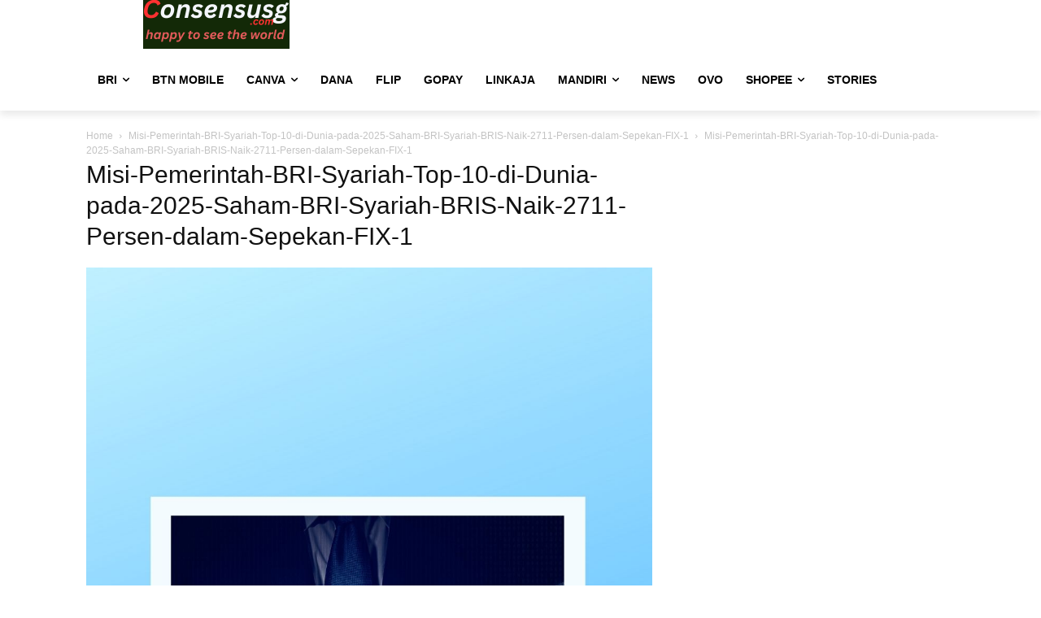

--- FILE ---
content_type: text/html; charset=UTF-8
request_url: https://consensusg.com/wp-admin/admin-ajax.php?td_theme_name=Newspaper&v=12.7.1
body_size: -408
content:
{"8567":19}

--- FILE ---
content_type: text/html; charset=utf-8
request_url: https://www.google.com/recaptcha/api2/aframe
body_size: 181
content:
<!DOCTYPE HTML><html><head><meta http-equiv="content-type" content="text/html; charset=UTF-8"></head><body><script nonce="-U_UgSB7fGOKGdrJ_PFegg">/** Anti-fraud and anti-abuse applications only. See google.com/recaptcha */ try{var clients={'sodar':'https://pagead2.googlesyndication.com/pagead/sodar?'};window.addEventListener("message",function(a){try{if(a.source===window.parent){var b=JSON.parse(a.data);var c=clients[b['id']];if(c){var d=document.createElement('img');d.src=c+b['params']+'&rc='+(localStorage.getItem("rc::a")?sessionStorage.getItem("rc::b"):"");window.document.body.appendChild(d);sessionStorage.setItem("rc::e",parseInt(sessionStorage.getItem("rc::e")||0)+1);localStorage.setItem("rc::h",'1768556185589');}}}catch(b){}});window.parent.postMessage("_grecaptcha_ready", "*");}catch(b){}</script></body></html>